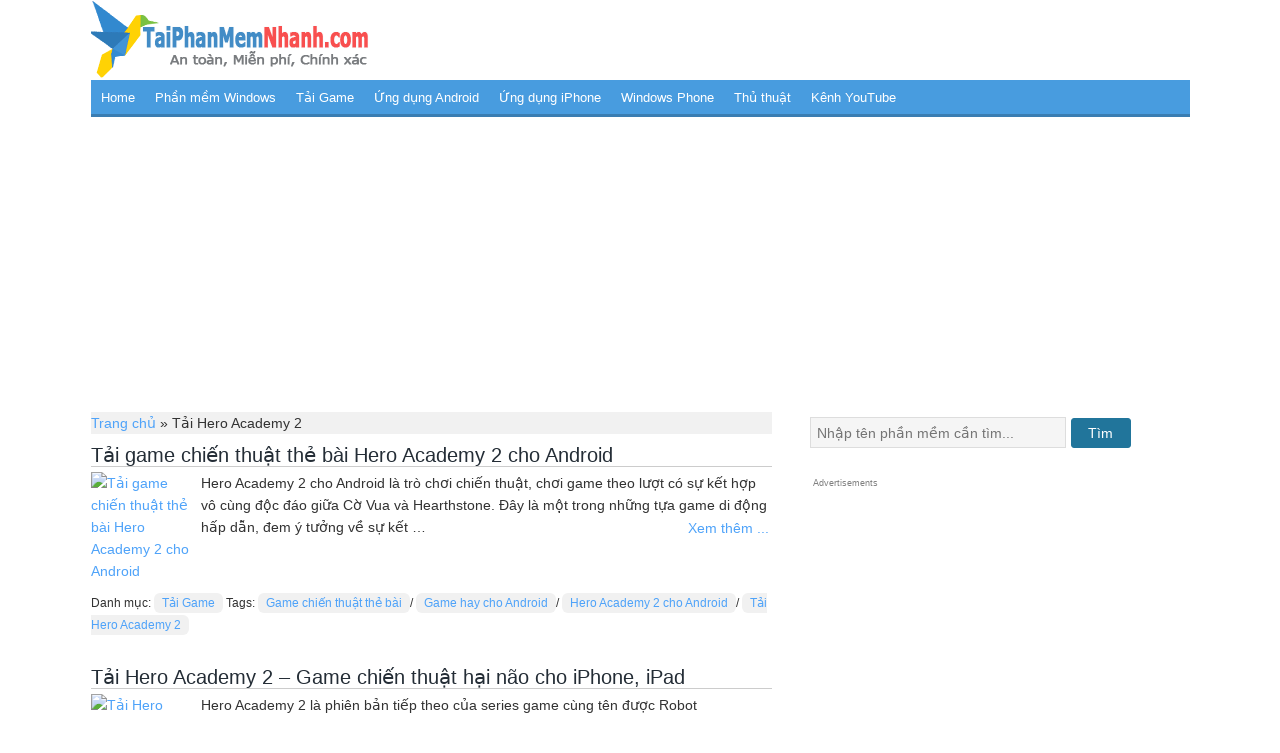

--- FILE ---
content_type: text/html; charset=UTF-8
request_url: https://taiphanmemnhanh.com/loai/tai-hero-academy-2
body_size: 12059
content:
<!DOCTYPE html PUBLIC "-//W3C//DTD XHTML 1.0 Transitional//EN" "http://www.w3.org/TR/xhtml1/DTD/xhtml1-transitional.dtd">
<html xmlns="http://www.w3.org/1999/xhtml" lang="en-US" xml:lang="en-US"
	prefix="og: https://ogp.me/ns#" >
<head profile="http://gmpg.org/xfn/11">
<meta http-equiv="Content-Type" content="text/html; charset=UTF-8" />
	<meta name="viewport" content="width=device-width, initial-scale=1.0"/><title>Tải Hero Academy 2 | Tải phần mềm cho máy tính Windows, Mac, Điện Thoại Andoid, iPhone</title>

		<!-- All in One SEO 4.1.2.3 -->
		<meta name="msvalidate.01" content="3828F2EC4BC6140FAAD8E772C5EAFD66" />
		<meta name="p:domain_verify" content="521df41ba8c402c0ada06e50fbc765e4" />
		<link rel="canonical" href="https://taiphanmemnhanh.com/loai/tai-hero-academy-2" />
		<meta name="google" content="nositelinkssearchbox" />
		<script type="application/ld+json" class="aioseo-schema">
			{"@context":"https:\/\/schema.org","@graph":[{"@type":"WebSite","@id":"https:\/\/taiphanmemnhanh.com\/#website","url":"https:\/\/taiphanmemnhanh.com\/","name":"T\u1ea3i ph\u1ea7n m\u1ec1m cho m\u00e1y t\u00ednh Windows, Mac, \u0110i\u1ec7n Tho\u1ea1i Andoid, iPhone","description":"Gi\u00fap b\u1ea1n t\u00ecm, kh\u00e1m ph\u00e1 v\u00e0 t\u1ea3i nh\u1eefng ph\u1ea7n m\u1ec1m m\u1edbi, h\u1ea5p d\u1eabn, ti\u1ec7n d\u1ee5ng, ph\u1ed5 bi\u1ebfn","publisher":{"@id":"https:\/\/taiphanmemnhanh.com\/#person"}},{"@type":"Person","@id":"https:\/\/taiphanmemnhanh.com\/#person"},{"@type":"BreadcrumbList","@id":"https:\/\/taiphanmemnhanh.com\/loai\/tai-hero-academy-2\/#breadcrumblist","itemListElement":[{"@type":"ListItem","@id":"https:\/\/taiphanmemnhanh.com\/#listItem","position":"1","item":{"@type":"WebPage","@id":"https:\/\/taiphanmemnhanh.com\/","name":"Home","description":"Chia s\u1ebb link t\u1ea3i ph\u1ea7n m\u1ec1m cho m\u00e1y t\u00ednh windows, \u0111i\u1ec7n tho\u1ea1i android, samsung, iphone, htc","url":"https:\/\/taiphanmemnhanh.com\/"},"nextItem":"https:\/\/taiphanmemnhanh.com\/loai\/tai-hero-academy-2#listItem"},{"@type":"ListItem","@id":"https:\/\/taiphanmemnhanh.com\/loai\/tai-hero-academy-2#listItem","position":"2","item":{"@type":"WebPage","@id":"https:\/\/taiphanmemnhanh.com\/loai\/tai-hero-academy-2","name":"T\u1ea3i Hero Academy 2","url":"https:\/\/taiphanmemnhanh.com\/loai\/tai-hero-academy-2"},"previousItem":"https:\/\/taiphanmemnhanh.com\/#listItem"}]},{"@type":"CollectionPage","@id":"https:\/\/taiphanmemnhanh.com\/loai\/tai-hero-academy-2\/#collectionpage","url":"https:\/\/taiphanmemnhanh.com\/loai\/tai-hero-academy-2\/","name":"T\u1ea3i Hero Academy 2 | T\u1ea3i ph\u1ea7n m\u1ec1m cho m\u00e1y t\u00ednh Windows, Mac, \u0110i\u1ec7n Tho\u1ea1i Andoid, iPhone","inLanguage":"en-US","isPartOf":{"@id":"https:\/\/taiphanmemnhanh.com\/#website"},"breadcrumb":{"@id":"https:\/\/taiphanmemnhanh.com\/loai\/tai-hero-academy-2\/#breadcrumblist"}}]}
		</script>
		<!-- All in One SEO -->

<link rel='dns-prefetch' href='//s.w.org' />
<link rel="alternate" type="application/rss+xml" title="Tải phần mềm cho máy tính Windows, Mac, Điện Thoại Andoid, iPhone &raquo; Feed" href="https://taiphanmemnhanh.com/feed" />
<link rel="alternate" type="application/rss+xml" title="Tải phần mềm cho máy tính Windows, Mac, Điện Thoại Andoid, iPhone &raquo; Comments Feed" href="https://taiphanmemnhanh.com/comments/feed" />
<link rel="alternate" type="application/rss+xml" title="Tải phần mềm cho máy tính Windows, Mac, Điện Thoại Andoid, iPhone &raquo; Tải Hero Academy 2 Tag Feed" href="https://taiphanmemnhanh.com/loai/tai-hero-academy-2/feed" />
		<script type="text/javascript">
			window._wpemojiSettings = {"baseUrl":"https:\/\/s.w.org\/images\/core\/emoji\/13.0.1\/72x72\/","ext":".png","svgUrl":"https:\/\/s.w.org\/images\/core\/emoji\/13.0.1\/svg\/","svgExt":".svg","source":{"concatemoji":"https:\/\/taiphanmemnhanh.com\/wp-includes\/js\/wp-emoji-release.min.js"}};
			!function(e,a,t){var n,r,o,i=a.createElement("canvas"),p=i.getContext&&i.getContext("2d");function s(e,t){var a=String.fromCharCode;p.clearRect(0,0,i.width,i.height),p.fillText(a.apply(this,e),0,0);e=i.toDataURL();return p.clearRect(0,0,i.width,i.height),p.fillText(a.apply(this,t),0,0),e===i.toDataURL()}function c(e){var t=a.createElement("script");t.src=e,t.defer=t.type="text/javascript",a.getElementsByTagName("head")[0].appendChild(t)}for(o=Array("flag","emoji"),t.supports={everything:!0,everythingExceptFlag:!0},r=0;r<o.length;r++)t.supports[o[r]]=function(e){if(!p||!p.fillText)return!1;switch(p.textBaseline="top",p.font="600 32px Arial",e){case"flag":return s([127987,65039,8205,9895,65039],[127987,65039,8203,9895,65039])?!1:!s([55356,56826,55356,56819],[55356,56826,8203,55356,56819])&&!s([55356,57332,56128,56423,56128,56418,56128,56421,56128,56430,56128,56423,56128,56447],[55356,57332,8203,56128,56423,8203,56128,56418,8203,56128,56421,8203,56128,56430,8203,56128,56423,8203,56128,56447]);case"emoji":return!s([55357,56424,8205,55356,57212],[55357,56424,8203,55356,57212])}return!1}(o[r]),t.supports.everything=t.supports.everything&&t.supports[o[r]],"flag"!==o[r]&&(t.supports.everythingExceptFlag=t.supports.everythingExceptFlag&&t.supports[o[r]]);t.supports.everythingExceptFlag=t.supports.everythingExceptFlag&&!t.supports.flag,t.DOMReady=!1,t.readyCallback=function(){t.DOMReady=!0},t.supports.everything||(n=function(){t.readyCallback()},a.addEventListener?(a.addEventListener("DOMContentLoaded",n,!1),e.addEventListener("load",n,!1)):(e.attachEvent("onload",n),a.attachEvent("onreadystatechange",function(){"complete"===a.readyState&&t.readyCallback()})),(n=t.source||{}).concatemoji?c(n.concatemoji):n.wpemoji&&n.twemoji&&(c(n.twemoji),c(n.wpemoji)))}(window,document,window._wpemojiSettings);
		</script>
		<style type="text/css">
img.wp-smiley,
img.emoji {
	display: inline !important;
	border: none !important;
	box-shadow: none !important;
	height: 1em !important;
	width: 1em !important;
	margin: 0 .07em !important;
	vertical-align: -0.1em !important;
	background: none !important;
	padding: 0 !important;
}
</style>
	<link rel='stylesheet' id='taiphanmemnhanh-css'  href='https://taiphanmemnhanh.com/wp-content/themes/taiphanmemnhanh/style.css?ver=1570777830' type='text/css' media='all' />
<link rel='stylesheet' id='wp-block-library-css'  href='https://taiphanmemnhanh.com/wp-includes/css/dist/block-library/style.min.css' type='text/css' media='all' />
<style id='rocket-lazyload-inline-css' type='text/css'>
.rll-youtube-player{position:relative;padding-bottom:56.23%;height:0;overflow:hidden;max-width:100%;}.rll-youtube-player iframe{position:absolute;top:0;left:0;width:100%;height:100%;z-index:100;background:0 0}.rll-youtube-player img{bottom:0;display:block;left:0;margin:auto;max-width:100%;width:100%;position:absolute;right:0;top:0;border:none;height:auto;cursor:pointer;-webkit-transition:.4s all;-moz-transition:.4s all;transition:.4s all}.rll-youtube-player img:hover{-webkit-filter:brightness(75%)}.rll-youtube-player .play{height:72px;width:72px;left:50%;top:50%;margin-left:-36px;margin-top:-36px;position:absolute;background:url(https://taiphanmemnhanh.com/wp-content/plugins/rocket-lazy-load/assets/img/youtube.png) no-repeat;cursor:pointer}
</style>
<!--[if lt IE 9]>
<script type='text/javascript' src='https://taiphanmemnhanh.com/wp-content/themes/genesis/lib/js/html5shiv.min.js?ver=3.7.3' id='html5shiv-js'></script>
<![endif]-->
<link rel="https://api.w.org/" href="https://taiphanmemnhanh.com/wp-json/" /><link rel="alternate" type="application/json" href="https://taiphanmemnhanh.com/wp-json/wp/v2/tags/867" />
<link rel="icon" href="https://taiphanmemnhanh.com/wp-content/themes/taiphanmemnhanh/images/favicon.ico" />
<meta name="theme-color" content="#2d7ab8">
<!-- Google tag (gtag.js) -->
<script async src="https://www.googletagmanager.com/gtag/js?id=G-152VC9CNGC"></script>
<script>
  window.dataLayer = window.dataLayer || [];
  function gtag(){dataLayer.push(arguments);}
  gtag('js', new Date());

  gtag('config', 'G-152VC9CNGC');
</script>      <meta name="onesignal" content="wordpress-plugin"/>
            <script>

      window.OneSignal = window.OneSignal || [];

      OneSignal.push( function() {
        OneSignal.SERVICE_WORKER_UPDATER_PATH = "OneSignalSDKUpdaterWorker.js.php";
                      OneSignal.SERVICE_WORKER_PATH = "OneSignalSDKWorker.js.php";
                      OneSignal.SERVICE_WORKER_PARAM = { scope: "/" };
        OneSignal.setDefaultNotificationUrl("https://taiphanmemnhanh.com");
        var oneSignal_options = {};
        window._oneSignalInitOptions = oneSignal_options;

        oneSignal_options['wordpress'] = true;
oneSignal_options['appId'] = 'a0f6a867-fe40-4833-9f3b-37f243ca37eb';
oneSignal_options['allowLocalhostAsSecureOrigin'] = true;
oneSignal_options['welcomeNotification'] = { };
oneSignal_options['welcomeNotification']['title'] = "Tải Phần Mềm Nhanh";
oneSignal_options['welcomeNotification']['message'] = "Hey Yoooo! Chào mừng bạn đã về với đội của chúng tớ!";
oneSignal_options['welcomeNotification']['url'] = "https://taiphanmemnhanh.com";
oneSignal_options['path'] = "https://taiphanmemnhanh.com/wp-content/plugins/onesignal-free-web-push-notifications/sdk_files/";
oneSignal_options['promptOptions'] = { };
oneSignal_options['promptOptions']['actionMessage'] = "Bạn muốn nhận thông báo mới:";
oneSignal_options['promptOptions']['exampleNotificationTitleDesktop'] = "Đây là tiêu đề thông báo mẫu";
oneSignal_options['promptOptions']['exampleNotificationMessageDesktop'] = "Đây là nội dung thông báo mẫu";
oneSignal_options['promptOptions']['exampleNotificationTitleMobile'] = "Thông báo trên di động";
oneSignal_options['promptOptions']['exampleNotificationMessageMobile'] = "Nội dung sẽ hiển thị khi thông báo trên di động";
oneSignal_options['promptOptions']['acceptButtonText'] = "Tiếp Tục";
oneSignal_options['promptOptions']['cancelButtonText'] = "Cảm ơn";
oneSignal_options['promptOptions']['siteName'] = "https://taiphanmemnhanh.com";
oneSignal_options['promptOptions']['autoAcceptTitle'] = "Nhấn Allow";
oneSignal_options['notifyButton'] = { };
oneSignal_options['notifyButton']['enable'] = true;
oneSignal_options['notifyButton']['position'] = 'bottom-right';
oneSignal_options['notifyButton']['theme'] = 'inverse';
oneSignal_options['notifyButton']['size'] = 'small';
oneSignal_options['notifyButton']['showCredit'] = true;
oneSignal_options['notifyButton']['text'] = {};
oneSignal_options['notifyButton']['text']['tip.state.unsubscribed'] = 'Hãy đăng ký để nhận thông báo mới';
oneSignal_options['notifyButton']['text']['tip.state.subscribed'] = 'Bạn đã đăng ký bản tin mới';
oneSignal_options['notifyButton']['text']['message.action.subscribed'] = 'Chúc mừng bạn đã đăng ký nhận bản tin';
oneSignal_options['notifyButton']['text']['message.action.resubscribed'] = 'Chúc mừng bạn đã đăng ký nhận bản tin';
oneSignal_options['notifyButton']['text']['message.action.unsubscribed'] = 'Bạn sẽ không nhận được tin mới từ TaiPhanMemNhanh.com';
oneSignal_options['notifyButton']['text']['dialog.main.title'] = 'Tải Phần Mềm Nhanh';
oneSignal_options['notifyButton']['text']['dialog.main.button.subscribe'] = 'Đăng ký';
oneSignal_options['notifyButton']['text']['dialog.main.button.unsubscribe'] = 'Hủy Đăng Ký';
                OneSignal.init(window._oneSignalInitOptions);
                OneSignal.showSlidedownPrompt();      });

      function documentInitOneSignal() {
        var oneSignal_elements = document.getElementsByClassName("OneSignal-prompt");

        var oneSignalLinkClickHandler = function(event) { OneSignal.push(['registerForPushNotifications']); event.preventDefault(); };        for(var i = 0; i < oneSignal_elements.length; i++)
          oneSignal_elements[i].addEventListener('click', oneSignalLinkClickHandler, false);
      }

      if (document.readyState === 'complete') {
           documentInitOneSignal();
      }
      else {
           window.addEventListener("load", function(event){
               documentInitOneSignal();
          });
      }
    </script>
<noscript><style id="rocket-lazyload-nojs-css">.rll-youtube-player, [data-lazy-src]{display:none !important;}</style></noscript></head>
<body data-rsssl=1 class="archive tag tag-tai-hero-academy-2 tag-867 header-image header-full-width content-sidebar"><div id="wrap"><div id="header"><div class="wrap"><div id="title-area"><p id="title"><a href="https://taiphanmemnhanh.com/">Tải phần mềm cho máy tính Windows, Mac, Điện Thoại Andoid, iPhone</a></p><p id="description">Giúp bạn tìm, khám phá và tải những phần mềm mới, hấp dẫn, tiện dụng, phổ biến</p></div></div></div><div id="nav"><div class="wrap"><ul id="menu-main-menu" class="menu genesis-nav-menu menu-primary"><li id="menu-item-4" class="menu-item menu-item-type-custom menu-item-object-custom menu-item-home menu-item-4"><a href="https://taiphanmemnhanh.com/">Home</a></li>
<li id="menu-item-14" class="menu-item menu-item-type-taxonomy menu-item-object-category menu-item-14"><a href="https://taiphanmemnhanh.com/muc/windows">Phần mềm Windows</a></li>
<li id="menu-item-580" class="menu-item menu-item-type-taxonomy menu-item-object-category menu-item-580"><a href="https://taiphanmemnhanh.com/muc/tai-game">Tải Game</a></li>
<li id="menu-item-15" class="menu-item menu-item-type-taxonomy menu-item-object-category menu-item-15"><a href="https://taiphanmemnhanh.com/muc/android">Ứng dụng Android</a></li>
<li id="menu-item-16" class="menu-item menu-item-type-taxonomy menu-item-object-category menu-item-16"><a href="https://taiphanmemnhanh.com/muc/iphone">Ứng dụng iPhone</a></li>
<li id="menu-item-17" class="menu-item menu-item-type-taxonomy menu-item-object-category menu-item-17"><a href="https://taiphanmemnhanh.com/muc/windows-phone">Windows Phone</a></li>
<li id="menu-item-18" class="menu-item menu-item-type-taxonomy menu-item-object-category menu-item-18"><a href="https://taiphanmemnhanh.com/muc/thu-thuat">Thủ thuật</a></li>
<li id="menu-item-2426" class="menu-item menu-item-type-custom menu-item-object-custom menu-item-2426"><a href="https://www.youtube.com/quayit">Kênh YouTube</a></li>
</ul></div></div><div id="inner"><div class="wrap"><div id="content-sidebar-wrap"><div id="bellow-nav"><div id="ads-bellow-nav" class="wrap"><div id="text-6" class="widget widget_text"><div class="widget-wrap">			<div class="textwidget"><script async src="//pagead2.googlesyndication.com/pagead/js/adsbygoogle.js"></script>
<!-- Taiphanmemnhanh_responsive_ads1 -->
<ins class="adsbygoogle"
     style="display:block"
     data-ad-client="ca-pub-3609539686922387"
     data-ad-slot="3720840754"
     data-ad-format="auto"></ins>
<script>
(adsbygoogle = window.adsbygoogle || []).push({});
</script></div>
		</div></div></div></div><div id="content" class="hfeed"><!-- RDFa Breadcrumbs Plugin by Nitin Yawalkar --><div class="breadcrumb breadcrumbs"><div class="rdfa-breadcrumb"><div xmlns:v="http://rdf.data-vocabulary.org/#"><p><span class="breadcrumbs-title"> </span><span typeof="v:Breadcrumb"><a rel="v:url" property="v:title" href="https://taiphanmemnhanh.com/" class="home">Trang chủ</a></span> <span class='separator'>»</span> Tải Hero Academy 2</p></div></div></div><!-- RDFa Breadcrumbs Plugin by Nitin Yawalkar --><div class="post-1955 post type-post status-publish format-standard hentry category-tai-game tag-game-chien-thuat-the-bai tag-game-hay-cho-android tag-hero-academy-2-cho-android tag-tai-hero-academy-2 entry"><h2 class="entry-title"><a class="entry-title-link" rel="bookmark" href="https://taiphanmemnhanh.com/tai-game-chien-thuat-the-bai-hero-academy-2-cho-android.html">Tải game chiến thuật thẻ bài Hero Academy 2 cho Android</a></h2>
<div class="post-info"><span class="date published time" title="2019-05-11T01:28:03+00:00">May 11, 2019</span>  by <span class="author vcard"><span class="fn"><a href="https://taiphanmemnhanh.com/author/xuan-min" rel="author">Xuân Min</a></span></span>  </div><div class="entry-content"><a href="https://taiphanmemnhanh.com/tai-game-chien-thuat-the-bai-hero-academy-2-cho-android.html" class="entry-image-link" aria-hidden="true" tabindex="-1"><img class="blogalign post-image" src="data:image/svg+xml,%3Csvg%20xmlns='http://www.w3.org/2000/svg'%20viewBox='0%200%20100%200'%3E%3C/svg%3E" alt="Tải game chiến thuật thẻ bài Hero Academy 2 cho Android" align="left"  width="100" data-lazy-src="https://static.taiphanmemnhanh.com/uploads/taiphanmemnhanh.com/taiphanmemnhanh.com_5c0916bbba19e.jpg"/><noscript><img class="blogalign post-image" src="https://static.taiphanmemnhanh.com/uploads/taiphanmemnhanh.com/taiphanmemnhanh.com_5c0916bbba19e.jpg" alt="Tải game chiến thuật thẻ bài Hero Academy 2 cho Android" align="left"  width="100"/></noscript></a><p>Hero Academy 2 cho Android là trò chơi chiến thuật, chơi game theo lượt có sự kết hợp vô cùng độc đáo giữa Cờ Vua và Hearthstone. Đây là một trong những tựa game di động hấp dẫn, đem ý tưởng về sự kết … <a class="more-link" href="https://taiphanmemnhanh.com/tai-game-chien-thuat-the-bai-hero-academy-2-cho-android.html">Xem thêm ...</a></p></div><div class="post-meta"><span class="categories">Danh mục: <a href="https://taiphanmemnhanh.com/muc/tai-game" rel="category tag">Tải Game</a></span> <span class="tags">Tags: <a href="https://taiphanmemnhanh.com/loai/game-chien-thuat-the-bai" rel="tag">Game chiến thuật thẻ bài</a>/ <a href="https://taiphanmemnhanh.com/loai/game-hay-cho-android" rel="tag">Game hay cho Android</a>/ <a href="https://taiphanmemnhanh.com/loai/hero-academy-2-cho-android" rel="tag">Hero Academy 2 cho Android</a>/ <a href="https://taiphanmemnhanh.com/loai/tai-hero-academy-2" rel="tag">Tải Hero Academy 2</a></span></div></div><div class="post-1953 post type-post status-publish format-standard hentry category-tai-game tag-game-chien-thuat-hai-nao tag-game-cho-iphone tag-game-hay-cho-iphone tag-game-the-bai tag-hero-academy-2-cho-ios tag-hero-academy-2-cho-iphone tag-tai-hero-academy-2 entry"><h2 class="entry-title"><a class="entry-title-link" rel="bookmark" href="https://taiphanmemnhanh.com/tai-hero-academy-2-game-chien-thuat-hai-nao-cho-iphone-ipad.html">Tải Hero Academy 2 &#8211; Game chiến thuật hại não cho iPhone, iPad</a></h2>
<div class="post-info"><span class="date published time" title="2019-05-10T12:21:42+00:00">May 10, 2019</span>  by <span class="author vcard"><span class="fn"><a href="https://taiphanmemnhanh.com/author/xuan-min" rel="author">Xuân Min</a></span></span>  </div><div class="entry-content"><a href="https://taiphanmemnhanh.com/tai-hero-academy-2-game-chien-thuat-hai-nao-cho-iphone-ipad.html" class="entry-image-link" aria-hidden="true" tabindex="-1"><img class="blogalign post-image" src="data:image/svg+xml,%3Csvg%20xmlns='http://www.w3.org/2000/svg'%20viewBox='0%200%20100%200'%3E%3C/svg%3E" alt="Tải Hero Academy 2 &#8211; Game chiến thuật hại não cho iPhone, iPad" align="left"  width="100" data-lazy-src="https://static.taiphanmemnhanh.com/uploads/taiphanmemnhanh.com/taiphanmemnhanh.com_5c09144e6a789.jpg"/><noscript><img class="blogalign post-image" src="https://static.taiphanmemnhanh.com/uploads/taiphanmemnhanh.com/taiphanmemnhanh.com_5c09144e6a789.jpg" alt="Tải Hero Academy 2 &#8211; Game chiến thuật hại não cho iPhone, iPad" align="left"  width="100"/></noscript></a><p>Hero Academy 2 là phiên bản tiếp theo của series game cùng tên được Robot Entertaiment phát hành trên thị trường game mobile. Hero Academy 2 cho iOS thuộc thể loại game chiến thuật chơi theo lượt cùng … <a class="more-link" href="https://taiphanmemnhanh.com/tai-hero-academy-2-game-chien-thuat-hai-nao-cho-iphone-ipad.html">Xem thêm ...</a></p></div><div class="post-meta"><span class="categories">Danh mục: <a href="https://taiphanmemnhanh.com/muc/tai-game" rel="category tag">Tải Game</a></span> <span class="tags">Tags: <a href="https://taiphanmemnhanh.com/loai/game-chien-thuat-hai-nao" rel="tag">Game chiến thuật hại não</a>/ <a href="https://taiphanmemnhanh.com/loai/game-cho-iphone" rel="tag">Game cho iPhone</a>/ <a href="https://taiphanmemnhanh.com/loai/game-hay-cho-iphone" rel="tag">Game hay cho iPhone</a>/ <a href="https://taiphanmemnhanh.com/loai/game-the-bai" rel="tag">Game thẻ bài</a>/ <a href="https://taiphanmemnhanh.com/loai/hero-academy-2-cho-ios" rel="tag">Hero Academy 2 cho iOS</a>/ <a href="https://taiphanmemnhanh.com/loai/hero-academy-2-cho-iphone" rel="tag">Hero Academy 2 cho ịPhone</a>/ <a href="https://taiphanmemnhanh.com/loai/tai-hero-academy-2" rel="tag">Tải Hero Academy 2</a></span></div></div></div><div id="sidebar" class="sidebar widget-area"><div id="text-9" class="widget widget_text"><div class="widget-wrap">			<div class="textwidget"><style type="text/css">
form.googlesearch input.input {width:250px; height: 27px;	margin-right:5px}
form.googlesearch input.submit {width:60px;	height: 30px;	line-height:20px;background: #21759b;color: white;padding: 2px 5px;	border: 1px solid #21759b;border-radius: 3px;
}
</style>
<form class="googlesearch" action="https://taiphanmemnhanh.com/">
<input class="input" name="s" type="text" placeholder=" Nhập tên phần mềm cần tìm..." /><input class="submit" type="submit" value="Tìm">
</form></div>
		</div></div>
<div id="text-8" class="widget widget_text"><div class="widget-wrap">			<div class="textwidget"><span class="advertisement">Advertisements</span>
<script async src="//pagead2.googlesyndication.com/pagead/js/adsbygoogle.js"></script>
<!-- taiphanmemnhanh_336x280 -->
<ins class="adsbygoogle"
     style="display:inline-block;width:336px;height:280px"
     data-ad-client="ca-pub-3609539686922387"
     data-ad-slot="7732237955"></ins>
<script>
(adsbygoogle = window.adsbygoogle || []).push({});
</script></div>
		</div></div>
<div id="text-5" class="widget widget_text"><div class="widget-wrap">			<div class="textwidget"><p align="center">
<a class="getlink" href="https://taiphanmemnhanh.com/tong-hop-cac-phan-mem-pho-bien-tai-ve-nhanh.html">PHẦN MỀM PHỔ BIẾN</a></p></div>
		</div></div>
<div id="custom_html-2" class="widget_text widget widget_custom_html"><div class="widget_text widget-wrap"><h4 class="widget-title widgettitle">Kênh YouTube CỰC CHẤT</h4>
<div class="textwidget custom-html-widget"><script src="https://apis.google.com/js/platform.js"></script>
<p>
	Kênh Ẩm Thực View Đẹp, Vui Nhộn
<div class="g-ytsubscribe" data-channelid="UCrqFkAf0c3JpghVq2IOE3iA" data-layout="full" data-count="default"></div>
</p>
<p>
	Kênh Thủ Thuật, Đầu Tư YouTube
<div class="g-ytsubscribe" data-channelid="UCHz6nPWO2TqUcf_eJVE8a4w" data-layout="full" data-count="default"></div>	
</p>
</div></div></div>

		<div id="recent-posts-2" class="widget widget_recent_entries"><div class="widget-wrap">
		<h4 class="widget-title widgettitle">Phần Mềm Mới</h4>

		<ul>
											<li>
					<a href="https://taiphanmemnhanh.com/top-13-phan-mem-nen-cai-sau-khi-mua-may-tinh-moi.html">Top 13 phần mềm nên cài sau khi mua máy tính mới</a>
									</li>
											<li>
					<a href="https://taiphanmemnhanh.com/phan-biet-update-va-upgrade-chinh-xac-de-hieu-nhat.html">Phân biệt Update và Upgrade chính xác dễ hiểu nhất</a>
									</li>
											<li>
					<a href="https://taiphanmemnhanh.com/tang-toc-wifi-gap-3-lan.html">Cách để tăng gấp 3 lần tốc độ mạng Wifi nhà bạn 100%</a>
									</li>
											<li>
					<a href="https://taiphanmemnhanh.com/sua-loi-ban-cap-nhat-windows-10-gay-loi-tut-fps-va-man-hinh-xanh.html">Sửa lỗi bản cập nhật Windows 10 gây lỗi tụt FPS và màn hình xanh</a>
									</li>
											<li>
					<a href="https://taiphanmemnhanh.com/tong-hop-top-10-mau-chuot-gaming-gia-duoi-1-trieu-dong.html">Tổng hợp TOP 10 mẫu chuột Gaming giá dưới 1 triệu đồng</a>
									</li>
											<li>
					<a href="https://taiphanmemnhanh.com/tong-hop-top-6-mau-laptop-gaming-hot-nhat-nua-dau-nam-2021.html">Tổng hợp TOP 6 mẫu laptop Gaming hot nhất nửa đầu năm 2021</a>
									</li>
											<li>
					<a href="https://taiphanmemnhanh.com/top-10-the-loai-game-co-cai-ket-khien-game-thu-soc.html">TOP 10 Thể loại game có cái kết khiến game thủ sốc!</a>
									</li>
											<li>
					<a href="https://taiphanmemnhanh.com/khac-phuc-loi-phuong-thuc-thanh-toan-bi-tu-choi-tren-app-store.html">Khắc phục lỗi phương thức thanh toán bị từ chối trên App Store</a>
									</li>
					</ul>

		</div></div>
<div id="text-3" class="widget widget_text"><div class="widget-wrap">			<div class="textwidget"><p align="center"><a href="#tainhanh"><img src="data:image/svg+xml,%3Csvg%20xmlns='http://www.w3.org/2000/svg'%20viewBox='0%200%200%200'%3E%3C/svg%3E" alt="tải phần mềm" data-lazy-src="https://taiphanmemnhanh.com/wp-content/uploads/2016/03/taiphanmemnhanh.gif"><noscript><img src="https://taiphanmemnhanh.com/wp-content/uploads/2016/03/taiphanmemnhanh.gif" alt="tải phần mềm"></noscript></a></p></div>
		</div></div>
<div id="text-10" class="widget widget_text"><div class="widget-wrap"><h4 class="widget-title widgettitle">Epson Resetter</h4>
			<div class="textwidget"><p align="center"><a href="https://resetkey.net/download" target="_blank" rel="noopener"><img src="data:image/svg+xml,%3Csvg%20xmlns='http://www.w3.org/2000/svg'%20viewBox='0%200%200%200'%3E%3C/svg%3E" alt="download wic reset" data-lazy-src="https://static.taiphanmemnhanh.com/uploads/phan_mem_reset_may_in_Epson.jpg"/><noscript><img src="https://static.taiphanmemnhanh.com/uploads/phan_mem_reset_may_in_Epson.jpg" alt="download wic reset"/></noscript></a></p></div>
		</div></div>
<div id="categories-2" class="widget widget_categories"><div class="widget-wrap"><h4 class="widget-title widgettitle">Danh Mục Phần Mềm</h4>

			<ul>
					<li class="cat-item cat-item-295"><a href="https://taiphanmemnhanh.com/muc/phan-mem-mac-os">Phần mềm Mac OS</a>
</li>
	<li class="cat-item cat-item-3"><a href="https://taiphanmemnhanh.com/muc/windows" title="Tải phần mềm cho hệ điều hành Windows, các phần mềm phổ biến, phần mềm đặc dụng, có phí và miễn phí">Phần mềm Windows</a>
</li>
	<li class="cat-item cat-item-17"><a href="https://taiphanmemnhanh.com/muc/tai-game">Tải Game</a>
</li>
	<li class="cat-item cat-item-7"><a href="https://taiphanmemnhanh.com/muc/thu-thuat" title="Những thủ thuật, hướng dẫn sử dụng máy tính, ứng dụng văn phòng, thủ thuật sử dụng điện thoại, sửa lỗi điện thoại v.v.">Thủ thuật</a>
</li>
	<li class="cat-item cat-item-349"><a href="https://taiphanmemnhanh.com/muc/tien-ich-trinh-duyet" title="Tổng hợp tiện ích, phần mở rộng, extension hay cho trình duyệt Chrome, Cốc Cốc, Firefox, Opera và trình duyệt EDGE. Tiện ích mở rộng cho trình duyệt giúp cho trình duyệt của bạn có nhiều tính năng thú vị hơn.">Tiện ích trình duyệt</a>
</li>
	<li class="cat-item cat-item-1"><a href="https://taiphanmemnhanh.com/muc/uncategorized">Uncategorized</a>
</li>
	<li class="cat-item cat-item-4"><a href="https://taiphanmemnhanh.com/muc/android" title="Tải ứng dụng cho điện thoại android, samsung, ứng dụng cho htc, ứng dụng cho zenfone 4,5,6 v.v.">Ứng dụng Android</a>
</li>
	<li class="cat-item cat-item-5"><a href="https://taiphanmemnhanh.com/muc/iphone" title="Tải ứng dụng cho điện thoại iPhone, ipad, tải game iphone các loại, ứng dụng học tập cho iPhone">Ứng dụng iPhone</a>
</li>
	<li class="cat-item cat-item-6"><a href="https://taiphanmemnhanh.com/muc/windows-phone" title="Tải ứng dụng, game, trò chơi, ứng dụng văn phòng cho Windows Phone">Windows Phone</a>
</li>
			</ul>

			</div></div>
<div id="text-11" class="widget widget_text"><div class="widget-wrap">			<div class="textwidget"><span class="advertisement">Advertisements</span>
<script async src="//pagead2.googlesyndication.com/pagead/js/adsbygoogle.js"></script>
<!-- taiphanmemnhanh_336x280 -->
<ins class="adsbygoogle"
     style="display:inline-block;width:336px;height:280px"
     data-ad-client="ca-pub-3609539686922387"
     data-ad-slot="7732237955"></ins>
<script>
(adsbygoogle = window.adsbygoogle || []).push({});
</script></div>
		</div></div>
<div id="featured-post-2" class="widget featured-content featuredpost"><div class="widget-wrap"><h4 class="widget-title widgettitle">Tải Game Mới Nhất</h4>
<div class="post-2678 post type-post status-publish format-standard hentry category-tai-game tag-bioshock-infinite tag-braid tag-danganronpa-v3 tag-inside tag-nier-automata tag-shadow-of-the-colossus tag-silent-hill-2 tag-the-legend-of-zelda-majoras-mask tag-the-walking-dead-season-1 tag-zero-time-dilemma entry"><a href="https://taiphanmemnhanh.com/top-10-the-loai-game-co-cai-ket-khien-game-thu-soc.html" class="alignleft" aria-hidden="true" tabindex="-1"><img class="blogalign post-image" src="data:image/svg+xml,%3Csvg%20xmlns='http://www.w3.org/2000/svg'%20viewBox='0%200%20100%200'%3E%3C/svg%3E" alt="TOP 10 Thể loại game có cái kết khiến game thủ sốc!" align="left"  width="100" data-lazy-src="https://static.taiphanmemnhanh.com/uploads/taiphanmemnhanh.com/taiphanmemnhanh.com_609f410643eb7.png"/><noscript><img class="blogalign post-image" src="https://static.taiphanmemnhanh.com/uploads/taiphanmemnhanh.com/taiphanmemnhanh.com_609f410643eb7.png" alt="TOP 10 Thể loại game có cái kết khiến game thủ sốc!" align="left"  width="100"/></noscript></a><h2 class="entry-title"><a href="https://taiphanmemnhanh.com/top-10-the-loai-game-co-cai-ket-khien-game-thu-soc.html">TOP 10 Thể loại game có cái kết khiến game thủ sốc!</a></h2><p>Chơi game, đặc biệt là khi phá đảo game, thông … <a class="more-link" href="https://taiphanmemnhanh.com/top-10-the-loai-game-co-cai-ket-khien-game-thu-soc.html">Xem thêm ...</a></p></div><div class="post-2602 post type-post status-publish format-standard hentry category-tai-game category-thu-thuat tag-amumu tag-evelynn tag-game-chien-thuat tag-gragas tag-graves tag-jarvan-iv tag-jungle tag-league-of-legends-wild-rift tag-lee-sin tag-lien-minh-huyen-thoai-toc-chien tag-lien-minh-mobile tag-lien-minh-toc-chien tag-lmht-tc tag-lmht-toc-chien tag-master-yi tag-moba tag-nguoi-di-rung tag-olaf tag-shyvana tag-toc-chien-mobile tag-tuong tag-tuong-di-rung tag-vi-tri-di-rung tag-xin-zhao entry"><a href="https://taiphanmemnhanh.com/toc-chien-mobile-top-10-tuong-di-rung-manh-nhat-game.html" class="alignleft" aria-hidden="true" tabindex="-1"><img class="blogalign post-image" src="data:image/svg+xml,%3Csvg%20xmlns='http://www.w3.org/2000/svg'%20viewBox='0%200%20100%200'%3E%3C/svg%3E" alt="Tốc Chiến Mobile: TOP 10 tướng đi Rừng mạnh nhất game" align="left"  width="100" data-lazy-src="https://static.taiphanmemnhanh.com/uploads/taiphanmemnhanh.com/taiphanmemnhanh.com_5fdb2b096cf73.png"/><noscript><img class="blogalign post-image" src="https://static.taiphanmemnhanh.com/uploads/taiphanmemnhanh.com/taiphanmemnhanh.com_5fdb2b096cf73.png" alt="Tốc Chiến Mobile: TOP 10 tướng đi Rừng mạnh nhất game" align="left"  width="100"/></noscript></a><h2 class="entry-title"><a href="https://taiphanmemnhanh.com/toc-chien-mobile-top-10-tuong-di-rung-manh-nhat-game.html">Tốc Chiến Mobile: TOP 10 tướng đi Rừng mạnh nhất game</a></h2><p>Sau thời gian dài chờ đợi, một trong những game … <a class="more-link" href="https://taiphanmemnhanh.com/toc-chien-mobile-top-10-tuong-di-rung-manh-nhat-game.html">Xem thêm ...</a></p></div><div class="post-2600 post type-post status-publish format-standard hentry category-tai-game category-thu-thuat tag-alistar tag-ashe tag-bot-lane tag-draven tag-duong-duoi tag-duong-rong tag-ezreal tag-game-chien-thuat tag-jhin tag-jinx tag-kaisa tag-league-of-legends-wild-rift tag-lien-minh-huyen-thoai-toc-chien tag-lien-minh-mobile tag-lien-minh-toc-chien tag-lmht-tc tag-lmht-toc-chien-mobile tag-lol-mobile tag-miss-fortune tag-moba tag-riot-games tag-toc-chien-mobile tag-tuong tag-tuong-xa-thu tag-varus tag-vayne tag-xa-thu entry"><a href="https://taiphanmemnhanh.com/toc-chien-mobile-top-10-tuong-xa-thu-duong-rong-manh-nhat.html" class="alignleft" aria-hidden="true" tabindex="-1"><img class="blogalign post-image" src="data:image/svg+xml,%3Csvg%20xmlns='http://www.w3.org/2000/svg'%20viewBox='0%200%20100%200'%3E%3C/svg%3E" alt="Tốc Chiến Mobile: TOP 10 Tướng Xạ Thủ Đường Rồng Mạnh Nhất" align="left"  width="100" data-lazy-src="https://static.taiphanmemnhanh.com/uploads/taiphanmemnhanh.com/taiphanmemnhanh.com_5fdb271fb0d80.png"/><noscript><img class="blogalign post-image" src="https://static.taiphanmemnhanh.com/uploads/taiphanmemnhanh.com/taiphanmemnhanh.com_5fdb271fb0d80.png" alt="Tốc Chiến Mobile: TOP 10 Tướng Xạ Thủ Đường Rồng Mạnh Nhất" align="left"  width="100"/></noscript></a><h2 class="entry-title"><a href="https://taiphanmemnhanh.com/toc-chien-mobile-top-10-tuong-xa-thu-duong-rong-manh-nhat.html">Tốc Chiến Mobile: TOP 10 Tướng Xạ Thủ Đường Rồng Mạnh Nhất</a></h2><p>Chào các anh em game thủ cộng đồng game Liên Minh … <a class="more-link" href="https://taiphanmemnhanh.com/toc-chien-mobile-top-10-tuong-xa-thu-duong-rong-manh-nhat.html">Xem thêm ...</a></p></div><div class="post-2598 post type-post status-publish format-standard hentry category-tai-game category-thu-thuat tag-ahri tag-akali tag-annie tag-duong-giua tag-fizz tag-game-chien-thuat tag-league-of-legends-wild-rift-lmht-toc-chien-mobile tag-lien-minh-huyen-thoai-toc-chien tag-lien-minh-mobile tag-lien-minh-toc-chien tag-lmht-tc tag-lol-mobile tag-lux tag-mid-lane tag-moba tag-orianna tag-riot-games tag-toc-chien-mobile tag-tuong tag-tuong-duong-giua tag-twisted-fate tag-yasuo tag-zed tag-ziggs entry"><a href="https://taiphanmemnhanh.com/toc-chien-mobile-top-10-tuong-di-duong-giua-manh-nhat-game.html" class="alignleft" aria-hidden="true" tabindex="-1"><img class="blogalign post-image" src="data:image/svg+xml,%3Csvg%20xmlns='http://www.w3.org/2000/svg'%20viewBox='0%200%20100%200'%3E%3C/svg%3E" alt="Tốc Chiến Mobile: TOP 10 Tướng Đi Đường Giữa Mạnh Nhất Game" align="left"  width="100" data-lazy-src="https://static.taiphanmemnhanh.com/uploads/taiphanmemnhanh.com/taiphanmemnhanh.com_5fdb238e6faf4.png"/><noscript><img class="blogalign post-image" src="https://static.taiphanmemnhanh.com/uploads/taiphanmemnhanh.com/taiphanmemnhanh.com_5fdb238e6faf4.png" alt="Tốc Chiến Mobile: TOP 10 Tướng Đi Đường Giữa Mạnh Nhất Game" align="left"  width="100"/></noscript></a><h2 class="entry-title"><a href="https://taiphanmemnhanh.com/toc-chien-mobile-top-10-tuong-di-duong-giua-manh-nhat-game.html">Tốc Chiến Mobile: TOP 10 Tướng Đi Đường Giữa Mạnh Nhất Game</a></h2><p>Mid Lane (Đường Giữa) trong game League of … <a class="more-link" href="https://taiphanmemnhanh.com/toc-chien-mobile-top-10-tuong-di-duong-giua-manh-nhat-game.html">Xem thêm ...</a></p></div></div></div>
<div id="text-13" class="widget widget_text"><div class="widget-wrap"><h4 class="widget-title widgettitle">Game và ứng dụng HOT</h4>
			<div class="textwidget"><p><a title="game truy kich" href="https://taiphanmemnhanh.com/tai-game-truy-kich-huong-dan-cai-va-choi-game.html">Game Truy Kích</a></p>
<p><a title="" href="https://taiphanmemnhanh.com/tai-game-dot-kich-tai-cf-vtc.html">Tải Đột Kích</a></p>
<p><a title="tải lol" href="https://taiphanmemnhanh.com/tai-game-lien-minh-huyen-thoai-ban-client-moi-2017.html">Tải Lol</a></p>
<p><a title="tải liên minh huyền thoại" href="https://taiphanmemnhanh.com/tai-game-lol-lien-minh-huyen-thoai-ban-giai-nen.html">Liên Minh Huyền Thoại</a></p>
<p><a title="tải gas garena" href="https://taiphanmemnhanh.com/tai-gas-garena-mobile-gas-vong-quay-may-man.html">Tải Gas</a> &#8211; Gas Garena</p>
<p><a title="tai facebook" href="https://taiphanmemnhanh.com/tai-facebook-va-cai-dat-facebook-tren-dien-thoai-android.html">Tải Facebook</a></p>
<p><a title="tai zalo app" href="https://taiphanmemnhanh.com/tai-zalo-chat-cho-android.html">Tải Zalo</a></p>
<p><a href="https://taiphanmemnhanh.com/tai-game-lien-quan-mobile-cho-android.html">Liên Quân Mobile</a></p>
<p><a title="tai garena" href="https://taiphanmemnhanh.com/tai-nhanh-garena-plus-messenger-ve-may.html">Tải Garena</a></p>
<p><a title="tai b612" href="https://taiphanmemnhanh.com/tai-camera-b612-ung-dung-chup-anh-selfie-cho-android.html">Tải B612</a></p>
<p><a title="tai teamviewer 12" href="https://taiphanmemnhanh.com/tai-teamviewer-12-cho-windows-mac-android-va-iphone.html">Teamviewer 12</a></p>
</div>
		</div></div>
<div id="featured-post-3" class="widget featured-content featuredpost"><div class="widget-wrap"><h4 class="widget-title widgettitle">Thủ thuật Game &#8211; Máy tính</h4>
<div class="post-2699 post type-post status-publish format-standard hentry category-thu-thuat tag-update-va-upgrade entry"><h2 class="entry-title"><a href="https://taiphanmemnhanh.com/phan-biet-update-va-upgrade-chinh-xac-de-hieu-nhat.html">Phân biệt Update và Upgrade chính xác dễ hiểu nhất</a></h2><p>Update và upgrade là hai khái niệm liên quan đến việc cập nhật phần mềm hoặc hệ điều hành.
Tuy … <a class="more-link" href="https://taiphanmemnhanh.com/phan-biet-update-va-upgrade-chinh-xac-de-hieu-nhat.html">Xem thêm ...</a></p></div><div class="post-2690 post type-post status-publish format-standard hentry category-thu-thuat tag-tang-toc-do-tai tag-tang-toc-wifi entry"><h2 class="entry-title"><a href="https://taiphanmemnhanh.com/tang-toc-wifi-gap-3-lan.html">Cách để tăng gấp 3 lần tốc độ mạng Wifi nhà bạn 100%</a></h2><p>Tôi đã tăng tốc độ mạng Wifi nhà tôi lên gấp 3 lần chỉ bằng cách thay đổi sang sử dụng Wifi băng tần … <a class="more-link" href="https://taiphanmemnhanh.com/tang-toc-wifi-gap-3-lan.html">Xem thêm ...</a></p></div><div class="post-2686 post type-post status-publish format-standard hentry category-thu-thuat tag-cap-nhat-windows-10 tag-cap-nhat-windows-10-loi tag-man-hinh-xanh tag-microsoft tag-tut-fps tag-win-10 tag-windows-10 tag-windows-10-bi-loi tag-windows-10-update tag-xoa-file-nguoi-dung entry"><h2 class="entry-title"><a href="https://taiphanmemnhanh.com/sua-loi-ban-cap-nhat-windows-10-gay-loi-tut-fps-va-man-hinh-xanh.html">Sửa lỗi bản cập nhật Windows 10 gây lỗi tụt FPS và màn hình xanh</a></h2><p>Ban đầu, khi phiên bản hệ điều hành Windows 10 được 'ông lớn' Microsoft trình làng, ở thời điểm đó … <a class="more-link" href="https://taiphanmemnhanh.com/sua-loi-ban-cap-nhat-windows-10-gay-loi-tut-fps-va-man-hinh-xanh.html">Xem thêm ...</a></p></div><div class="post-2676 post type-post status-publish format-standard hentry category-thu-thuat tag-app-store tag-apple tag-ipad tag-iphone tag-itunes tag-phuong-thuc-thanh-toan tag-sua-loi-phuong-thuc-thanh-toan-bi-tu-choi-tren-app-store entry"><h2 class="entry-title"><a href="https://taiphanmemnhanh.com/khac-phuc-loi-phuong-thuc-thanh-toan-bi-tu-choi-tren-app-store.html">Khắc phục lỗi phương thức thanh toán bị từ chối trên App Store</a></h2><p>Trong quá trình sử dụng sản phẩm iOS do APPLE sản xuất, đôi lúc chúng ta sẽ gặp phải một số lỗi … <a class="more-link" href="https://taiphanmemnhanh.com/khac-phuc-loi-phuong-thuc-thanh-toan-bi-tu-choi-tren-app-store.html">Xem thêm ...</a></p></div></div></div>
<div id="tag_cloud-2" class="widget widget_tag_cloud"><div class="widget-wrap"><h4 class="widget-title widgettitle">Tags</h4>
<div class="tagcloud"><a href="https://taiphanmemnhanh.com/loai/2s-zing-speed" class="tag-cloud-link tag-link-29 tag-link-position-1" style="font-size: 8.7692307692308pt;" aria-label="2S Zing Speed (8 items)">2S Zing Speed</a>
<a href="https://taiphanmemnhanh.com/loai/android" class="tag-cloud-link tag-link-1489 tag-link-position-2" style="font-size: 14.461538461538pt;" aria-label="Android (20 items)">Android</a>
<a href="https://taiphanmemnhanh.com/loai/apple" class="tag-cloud-link tag-link-1215 tag-link-position-3" style="font-size: 16.153846153846pt;" aria-label="Apple (26 items)">Apple</a>
<a href="https://taiphanmemnhanh.com/loai/cai-dat-may-in" class="tag-cloud-link tag-link-36 tag-link-position-4" style="font-size: 12.615384615385pt;" aria-label="Cài đặt máy in (15 items)">Cài đặt máy in</a>
<a href="https://taiphanmemnhanh.com/loai/cap-nhat-dot-kich" class="tag-cloud-link tag-link-86 tag-link-position-5" style="font-size: 14.461538461538pt;" aria-label="Cập nhật đột kích (20 items)">Cập nhật đột kích</a>
<a href="https://taiphanmemnhanh.com/loai/driver-may-in" class="tag-cloud-link tag-link-37 tag-link-position-6" style="font-size: 14.153846153846pt;" aria-label="Driver máy in (19 items)">Driver máy in</a>
<a href="https://taiphanmemnhanh.com/loai/facebook" class="tag-cloud-link tag-link-23 tag-link-position-7" style="font-size: 15.846153846154pt;" aria-label="Facebook (25 items)">Facebook</a>
<a href="https://taiphanmemnhanh.com/loai/game-ban-sung" class="tag-cloud-link tag-link-70 tag-link-position-8" style="font-size: 16.461538461538pt;" aria-label="Game Bắn Súng (27 items)">Game Bắn Súng</a>
<a href="https://taiphanmemnhanh.com/loai/game-cho-android" class="tag-cloud-link tag-link-67 tag-link-position-9" style="font-size: 15.384615384615pt;" aria-label="Game cho Android (23 items)">Game cho Android</a>
<a href="https://taiphanmemnhanh.com/loai/game-cho-iphone" class="tag-cloud-link tag-link-683 tag-link-position-10" style="font-size: 12.307692307692pt;" aria-label="Game cho iPhone (14 items)">Game cho iPhone</a>
<a href="https://taiphanmemnhanh.com/loai/game-cho-windows-10" class="tag-cloud-link tag-link-256 tag-link-position-11" style="font-size: 9.5384615384615pt;" aria-label="Game cho Windows 10 (9 items)">Game cho Windows 10</a>
<a href="https://taiphanmemnhanh.com/loai/game-cho-windows-phone" class="tag-cloud-link tag-link-180 tag-link-position-12" style="font-size: 9.5384615384615pt;" aria-label="Game cho Windows Phone (9 items)">Game cho Windows Phone</a>
<a href="https://taiphanmemnhanh.com/loai/game-hay-cho-iphone" class="tag-cloud-link tag-link-38 tag-link-position-13" style="font-size: 15.076923076923pt;" aria-label="Game hay cho iPhone (22 items)">Game hay cho iPhone</a>
<a href="https://taiphanmemnhanh.com/loai/game-dua-xe" class="tag-cloud-link tag-link-145 tag-link-position-14" style="font-size: 12.307692307692pt;" aria-label="Game Đua Xe (14 items)">Game Đua Xe</a>
<a href="https://taiphanmemnhanh.com/loai/game-dot-kich" class="tag-cloud-link tag-link-18 tag-link-position-15" style="font-size: 17.846153846154pt;" aria-label="Game đột kích (34 items)">Game đột kích</a>
<a href="https://taiphanmemnhanh.com/loai/google" class="tag-cloud-link tag-link-1328 tag-link-position-16" style="font-size: 12.615384615385pt;" aria-label="google (15 items)">google</a>
<a href="https://taiphanmemnhanh.com/loai/hoc-tieng-anh" class="tag-cloud-link tag-link-156 tag-link-position-17" style="font-size: 9.5384615384615pt;" aria-label="Học Tiếng Anh (9 items)">Học Tiếng Anh</a>
<a href="https://taiphanmemnhanh.com/loai/ios" class="tag-cloud-link tag-link-1208 tag-link-position-18" style="font-size: 15.384615384615pt;" aria-label="iOS (23 items)">iOS</a>
<a href="https://taiphanmemnhanh.com/loai/ipad" class="tag-cloud-link tag-link-157 tag-link-position-19" style="font-size: 20pt;" aria-label="iPad (47 items)">iPad</a>
<a href="https://taiphanmemnhanh.com/loai/iphone" class="tag-cloud-link tag-link-24 tag-link-position-20" style="font-size: 22pt;" aria-label="iPhone (64 items)">iPhone</a>
<a href="https://taiphanmemnhanh.com/loai/league-of-legends-wild-rift" class="tag-cloud-link tag-link-1801 tag-link-position-21" style="font-size: 9.5384615384615pt;" aria-label="League of Legends: Wild Rift (9 items)">League of Legends: Wild Rift</a>
<a href="https://taiphanmemnhanh.com/loai/lien-minh-toc-chien" class="tag-cloud-link tag-link-2056 tag-link-position-22" style="font-size: 8.7692307692308pt;" aria-label="Liên Minh: Tốc chiến (8 items)">Liên Minh: Tốc chiến</a>
<a href="https://taiphanmemnhanh.com/loai/lien-minh-huyen-thoai" class="tag-cloud-link tag-link-60 tag-link-position-23" style="font-size: 9.5384615384615pt;" aria-label="Liên Minh Huyền Thoại (9 items)">Liên Minh Huyền Thoại</a>
<a href="https://taiphanmemnhanh.com/loai/lien-minh-huyen-thoai-toc-chien" class="tag-cloud-link tag-link-1798 tag-link-position-24" style="font-size: 10.153846153846pt;" aria-label="Liên Minh Huyền Thoại Tốc Chiến (10 items)">Liên Minh Huyền Thoại Tốc Chiến</a>
<a href="https://taiphanmemnhanh.com/loai/lmht-tc" class="tag-cloud-link tag-link-2059 tag-link-position-25" style="font-size: 8.7692307692308pt;" aria-label="LMHT TC (8 items)">LMHT TC</a>
<a href="https://taiphanmemnhanh.com/loai/mac" class="tag-cloud-link tag-link-1217 tag-link-position-26" style="font-size: 10.153846153846pt;" aria-label="MAC (10 items)">MAC</a>
<a href="https://taiphanmemnhanh.com/loai/macbook" class="tag-cloud-link tag-link-1207 tag-link-position-27" style="font-size: 10.769230769231pt;" aria-label="Macbook (11 items)">Macbook</a>
<a href="https://taiphanmemnhanh.com/loai/macos" class="tag-cloud-link tag-link-1216 tag-link-position-28" style="font-size: 15.384615384615pt;" aria-label="MacOS (23 items)">MacOS</a>
<a href="https://taiphanmemnhanh.com/loai/microsoft" class="tag-cloud-link tag-link-1280 tag-link-position-29" style="font-size: 17.384615384615pt;" aria-label="Microsoft (31 items)">Microsoft</a>
<a href="https://taiphanmemnhanh.com/loai/may-in-epson" class="tag-cloud-link tag-link-35 tag-link-position-30" style="font-size: 8pt;" aria-label="Máy in Epson (7 items)">Máy in Epson</a>
<a href="https://taiphanmemnhanh.com/loai/may-in-hp" class="tag-cloud-link tag-link-12 tag-link-position-31" style="font-size: 11.230769230769pt;" aria-label="Máy in HP (12 items)">Máy in HP</a>
<a href="https://taiphanmemnhanh.com/loai/mang-xa-hoi" class="tag-cloud-link tag-link-1310 tag-link-position-32" style="font-size: 9.5384615384615pt;" aria-label="mạng xã hội (9 items)">mạng xã hội</a>
<a href="https://taiphanmemnhanh.com/loai/riot-games" class="tag-cloud-link tag-link-1807 tag-link-position-33" style="font-size: 8.7692307692308pt;" aria-label="Riot Games (8 items)">Riot Games</a>
<a href="https://taiphanmemnhanh.com/loai/su-dung-android" class="tag-cloud-link tag-link-175 tag-link-position-34" style="font-size: 13.076923076923pt;" aria-label="Sử dụng Android (16 items)">Sử dụng Android</a>
<a href="https://taiphanmemnhanh.com/loai/trinh-duyet-web" class="tag-cloud-link tag-link-105 tag-link-position-35" style="font-size: 10.153846153846pt;" aria-label="Trình Duyệt Web (10 items)">Trình Duyệt Web</a>
<a href="https://taiphanmemnhanh.com/loai/tai-cf" class="tag-cloud-link tag-link-74 tag-link-position-36" style="font-size: 10.769230769231pt;" aria-label="Tải CF (11 items)">Tải CF</a>
<a href="https://taiphanmemnhanh.com/loai/tai-driver" class="tag-cloud-link tag-link-148 tag-link-position-37" style="font-size: 15.846153846154pt;" aria-label="Tải Driver (25 items)">Tải Driver</a>
<a href="https://taiphanmemnhanh.com/loai/tai-dot-kich-2-0" class="tag-cloud-link tag-link-33 tag-link-position-38" style="font-size: 18.153846153846pt;" aria-label="Tải đột kích 2.0 (35 items)">Tải đột kích 2.0</a>
<a href="https://taiphanmemnhanh.com/loai/vua-dot-kich" class="tag-cloud-link tag-link-34 tag-link-position-39" style="font-size: 10.153846153846pt;" aria-label="Vua Đột Kích (10 items)">Vua Đột Kích</a>
<a href="https://taiphanmemnhanh.com/loai/win-10" class="tag-cloud-link tag-link-1402 tag-link-position-40" style="font-size: 17.384615384615pt;" aria-label="Win 10 (31 items)">Win 10</a>
<a href="https://taiphanmemnhanh.com/loai/windows" class="tag-cloud-link tag-link-1226 tag-link-position-41" style="font-size: 21.384615384615pt;" aria-label="Windows (58 items)">Windows</a>
<a href="https://taiphanmemnhanh.com/loai/windows-7" class="tag-cloud-link tag-link-1332 tag-link-position-42" style="font-size: 10.153846153846pt;" aria-label="windows 7 (10 items)">windows 7</a>
<a href="https://taiphanmemnhanh.com/loai/windows-8" class="tag-cloud-link tag-link-1333 tag-link-position-43" style="font-size: 8.7692307692308pt;" aria-label="windows 8 (8 items)">windows 8</a>
<a href="https://taiphanmemnhanh.com/loai/windows-10" class="tag-cloud-link tag-link-979 tag-link-position-44" style="font-size: 20.615384615385pt;" aria-label="Windows 10 (52 items)">Windows 10</a>
<a href="https://taiphanmemnhanh.com/loai/ung-dung-iphone" class="tag-cloud-link tag-link-155 tag-link-position-45" style="font-size: 8.7692307692308pt;" aria-label="Ứng dụng iPhone (8 items)">Ứng dụng iPhone</a></div>
</div></div>
</div></div></div></div><div id="footer" class="footer"><div class="wrap"><div class="one-half first" id="footer-left"><p>Copyright © 2021 All Rights Reserved<br />
<a href="//www.dmca.com/Protection/Status.aspx?ID=7a5d4e0e-2294-4388-8dfc-e8f71b47c726" title="DMCA.com Protection Status" class="dmca-badge" target="_blank"> <img src="data:image/svg+xml,%3Csvg%20xmlns='http://www.w3.org/2000/svg'%20viewBox='0%200%200%200'%3E%3C/svg%3E" alt="DMCA.com Protection Status" data-lazy-src="https://images.dmca.com/Badges/dmca_protected_sml_120ak.png?ID=7a5d4e0e-2294-4388-8dfc-e8f71b47c726" /><noscript><img src="https://images.dmca.com/Badges/dmca_protected_sml_120ak.png?ID=7a5d4e0e-2294-4388-8dfc-e8f71b47c726" alt="DMCA.com Protection Status" /></noscript></a>   </p>
</div><div class="one-half" id="footer-right"><p><a href="https://taiphanmemnhanh.com/" target="_blank">Trang chủ</a> | <a href="https://taiphanmemnhanh.com/gioi-thieu">Giới thiệu</a> |<a href="https://taiphanmemnhanh.com/chinh-sach" target="_blank">Chính Sách</a> | <a href="https://taiphanmemnhanh.com/lien-he" target="_blank">Liên Hệ</a> | <a href="https://taiphanmemnhanh.com/sitemap.xml" target="_blank">Sitemap</a><br /><a href="http://feeds.feedburner.com/taiphanmemnhanh" rel="alternate"><img src="data:image/svg+xml,%3Csvg%20xmlns='http://www.w3.org/2000/svg'%20viewBox='0%200%200%200'%3E%3C/svg%3E" alt="" style="vertical-align:middle;border:0" data-lazy-src="//feedburner.google.com/fb/images/pub/feed-icon16x16.png" /><noscript><img src="//feedburner.google.com/fb/images/pub/feed-icon16x16.png" alt="" style="vertical-align:middle;border:0" /></noscript></a> <a href="http://feeds.feedburner.com/taiphanmemnhanh" rel="alternate">Subscribe in a reader</a></p>
</div></div></div></div><style type="text/css"></style><script type="text/javascript">jQuery(document).ready(function($) { 
$(".shortlink-chref").attr("href", function() { $(this).data("ohref", this.href); return $(this).data("chref"); }).click(function() { $(this).attr("href", function() { return $(this).data("ohref"); }) }); });</script><script type='text/javascript' src='https://taiphanmemnhanh.com/wp-includes/js/wp-embed.min.js' id='wp-embed-js'></script>
<script type='text/javascript' src='https://cdn.onesignal.com/sdks/OneSignalSDK.js?' async='async' id='remote_sdk-js'></script>
<script>window.lazyLoadOptions = {
                elements_selector: "img[data-lazy-src],.rocket-lazyload,iframe[data-lazy-src]",
                data_src: "lazy-src",
                data_srcset: "lazy-srcset",
                data_sizes: "lazy-sizes",
                class_loading: "lazyloading",
                class_loaded: "lazyloaded",
                threshold: 300,
                callback_loaded: function(element) {
                    if ( element.tagName === "IFRAME" && element.dataset.rocketLazyload == "fitvidscompatible" ) {
                        if (element.classList.contains("lazyloaded") ) {
                            if (typeof window.jQuery != "undefined") {
                                if (jQuery.fn.fitVids) {
                                    jQuery(element).parent().fitVids();
                                }
                            }
                        }
                    }
                }};
        window.addEventListener('LazyLoad::Initialized', function (e) {
            var lazyLoadInstance = e.detail.instance;

            if (window.MutationObserver) {
                var observer = new MutationObserver(function(mutations) {
                    var image_count = 0;
                    var iframe_count = 0;
                    var rocketlazy_count = 0;

                    mutations.forEach(function(mutation) {
                        for (i = 0; i < mutation.addedNodes.length; i++) {
                            if (typeof mutation.addedNodes[i].getElementsByTagName !== 'function') {
                                return;
                            }

                           if (typeof mutation.addedNodes[i].getElementsByClassName !== 'function') {
                                return;
                            }

                            images = mutation.addedNodes[i].getElementsByTagName('img');
                            is_image = mutation.addedNodes[i].tagName == "IMG";
                            iframes = mutation.addedNodes[i].getElementsByTagName('iframe');
                            is_iframe = mutation.addedNodes[i].tagName == "IFRAME";
                            rocket_lazy = mutation.addedNodes[i].getElementsByClassName('rocket-lazyload');

                            image_count += images.length;
			                iframe_count += iframes.length;
			                rocketlazy_count += rocket_lazy.length;

                            if(is_image){
                                image_count += 1;
                            }

                            if(is_iframe){
                                iframe_count += 1;
                            }
                        }
                    } );

                    if(image_count > 0 || iframe_count > 0 || rocketlazy_count > 0){
                        lazyLoadInstance.update();
                    }
                } );

                var b      = document.getElementsByTagName("body")[0];
                var config = { childList: true, subtree: true };

                observer.observe(b, config);
            }
        }, false);</script><script data-no-minify="1" async src="https://taiphanmemnhanh.com/wp-content/plugins/rocket-lazy-load/assets/js/16.1/lazyload.min.js"></script><script>function lazyLoadThumb(e){var t='<img loading="lazy" data-lazy-src="https://i.ytimg.com/vi/ID/hqdefault.jpg" alt="" width="480" height="360"><noscript><img src="https://i.ytimg.com/vi/ID/hqdefault.jpg" alt="" width="480" height="360"></noscript>',a='<div class="play"></div>';return t.replace("ID",e)+a}function lazyLoadYoutubeIframe(){var e=document.createElement("iframe"),t="ID?autoplay=1";t+=0===this.dataset.query.length?'':'&'+this.dataset.query;e.setAttribute("src",t.replace("ID",this.dataset.src)),e.setAttribute("frameborder","0"),e.setAttribute("allowfullscreen","1"),e.setAttribute("allow", "accelerometer; autoplay; encrypted-media; gyroscope; picture-in-picture"),this.parentNode.replaceChild(e,this)}document.addEventListener("DOMContentLoaded",function(){var e,t,a=document.getElementsByClassName("rll-youtube-player");for(t=0;t<a.length;t++)e=document.createElement("div"),e.setAttribute("data-id",a[t].dataset.id),e.setAttribute("data-query", a[t].dataset.query),e.setAttribute("data-src", a[t].dataset.src),e.innerHTML=lazyLoadThumb(a[t].dataset.id),e.onclick=lazyLoadYoutubeIframe,a[t].appendChild(e)});</script></body></html>


--- FILE ---
content_type: text/html; charset=utf-8
request_url: https://accounts.google.com/o/oauth2/postmessageRelay?parent=https%3A%2F%2Ftaiphanmemnhanh.com&jsh=m%3B%2F_%2Fscs%2Fabc-static%2F_%2Fjs%2Fk%3Dgapi.lb.en.OE6tiwO4KJo.O%2Fd%3D1%2Frs%3DAHpOoo_Itz6IAL6GO-n8kgAepm47TBsg1Q%2Fm%3D__features__
body_size: 162
content:
<!DOCTYPE html><html><head><title></title><meta http-equiv="content-type" content="text/html; charset=utf-8"><meta http-equiv="X-UA-Compatible" content="IE=edge"><meta name="viewport" content="width=device-width, initial-scale=1, minimum-scale=1, maximum-scale=1, user-scalable=0"><script src='https://ssl.gstatic.com/accounts/o/2580342461-postmessagerelay.js' nonce="7F_4ghI0ga0CHDAkGuiZQQ"></script></head><body><script type="text/javascript" src="https://apis.google.com/js/rpc:shindig_random.js?onload=init" nonce="7F_4ghI0ga0CHDAkGuiZQQ"></script></body></html>

--- FILE ---
content_type: text/html; charset=utf-8
request_url: https://www.google.com/recaptcha/api2/aframe
body_size: 266
content:
<!DOCTYPE HTML><html><head><meta http-equiv="content-type" content="text/html; charset=UTF-8"></head><body><script nonce="Gd9Ec4f-yAyZGdJNytxgFw">/** Anti-fraud and anti-abuse applications only. See google.com/recaptcha */ try{var clients={'sodar':'https://pagead2.googlesyndication.com/pagead/sodar?'};window.addEventListener("message",function(a){try{if(a.source===window.parent){var b=JSON.parse(a.data);var c=clients[b['id']];if(c){var d=document.createElement('img');d.src=c+b['params']+'&rc='+(localStorage.getItem("rc::a")?sessionStorage.getItem("rc::b"):"");window.document.body.appendChild(d);sessionStorage.setItem("rc::e",parseInt(sessionStorage.getItem("rc::e")||0)+1);localStorage.setItem("rc::h",'1768072517598');}}}catch(b){}});window.parent.postMessage("_grecaptcha_ready", "*");}catch(b){}</script></body></html>

--- FILE ---
content_type: text/css
request_url: https://taiphanmemnhanh.com/wp-content/themes/taiphanmemnhanh/style.css?ver=1570777830
body_size: 4333
content:
/*
	Theme Name: taiphanmemnhanh
	Description: taiphanmemnhanh Child theme of Genesis, by <a href="http://taiphanmemnhanh.com">taiphanmemnhanh.com</a>.
	Theme URI: http://taiphanmemnhanh.com
	Author: NetSpeed2
	Author URI: http://taiphanmemnhanh.com
	Color: Xanh dương: #489cdf - chính, over menu: #3A7DB2  , Xanh Menu lá: #489cdf, Over menu Xanh lá: #3A7DB2 
	Version: 1.3
	Template: genesis
*/
body,h1,h2,h2 a,h2 a:visited,h3,h4,h5,h6,p,select,
textarea {
	color: #333;
	font-family: Arial, Helvetica, Tahoma, sans-serif;
	font-size: 14px;
	font-weight: normal;
	line-height: 22px;
	margin: 0;
	padding: 0;
	text-decoration: none;
}

input {
	color: #333;
	font-family: Arial, Helvetica, Tahoma, sans-serif;
		font-size: 14px;
	line-height: 22px;

}

blockquote,
input,
select,
textarea,
.author-box,
.sticky,
.wp-caption {
	background-color: #f5f5f5;
	border: 1px solid #ddd;
}

li,
ol,
ul {
	margin: 0;
	padding: 0;
}

ol li {
	list-style-type: decimal;
}


/* Hyperlinks
------------------------------------------------------------ */

a,
a:visited {
	color: #4FA3F9;
	text-decoration: none;
}

a:hover {
	text-decoration: none;
	color: #09769a;
}

a img {
	border: none;
}


/* Body
------------------------------------------------------------ */

body {
	background-color: #fff;
}

#wrap {
	margin: 0 auto;
	max-width: 1099px;
}

#header {
	overflow: hidden;
	width: 100%;
	z-index: 999;
}
/** #2wide by NetSpeed2 for taiphanmemnhanh.com */
#header .wrap{
	overflow: hidden;
	max-width: 1099px;
	margin: 0 auto;
}

#title-area {
	float: left;
	overflow: hidden;
	padding: 15px 0 0;
	width: 400px;
}

#title {
	font-size: 30px;
	line-height: 30px;
	margin: 0;
}

#title a,
#title a:hover {
	color: #333;
	text-decoration: none;
}

#description {
	font-size: 14px;
}

#header .widget-area {
	float: right;
	width: 730px;
}


/* Image Header - Partial Width
------------------------------------------------------------ */

.header-image #title-area,
.header-image #title,
.header-image #title a {
	display: block;
    float: left;
    height: 80px;
    overflow: hidden;
    padding: 0;
    text-indent: -9999px;
    width: 278px;
}

.header-image #description {
	display: block;
	overflow: hidden;
}
.header-image #title a {
    background: url( 'images/ss_logo.png' ) no-repeat;
}

/* Navigation Constants
------------------------------------------------------------ */

li:hover ul ul,
li.sfHover ul ul {
	left: -9999px;
}

li:hover,
li.sfHover {
	position: static;
}

#header ul.nav li a.sf-with-ul,
#header ul.menu li a.sf-with-ul,
#nav li a.sf-with-ul,
#subnav li a.sf-with-ul {
	
}

li a .sf-sub-indicator {
	display: none;
}

/* Header Right Navigation
------------------------------------------------------------ */

#header ul.menu {
	float: right;
}

#header ul.menu ul {
	float: right;
	margin: 0;
	padding: 0;
	width: 100%;
}

#header ul.menu li {
	background-color: #333;
	float: left;
	list-style-type: none;
	text-transform: uppercase;
}

#header ul.menu li a {
	color: #fff;
	display: block;
	font-size: 13px;
	padding: 7px 10px 5px;
	position: relative;
	text-decoration: none;
}

#header ul.menu li a:hover,
#header ul.menu li a:active,
#header ul.menu .current_page_item a,
#header ul.menu .current-cat a,
#header ul.menu .current-menu-item a {
	background-color: #000;
	color: #fff;
}

#header ul.menu li li a,
#header ul.menu li li a:link,
#header ul.menu li li a:visited {
	background-color: #333;
	border: 1px solid #666;
	border-top-width: 0;
	color: #fff;
	font-size: 12px;
	padding: 5px 10px;
	position: relative;
	text-transform: none;
	width: 138px;
}

#header ul.menu li li a:hover,
#header ul.menu li li a:active {
	background-color: #000;
}

#header ul.menu li ul {
	height: auto;
	left: -9999px;
	position: absolute;
	width: 160px;
	z-index: 9999;
}

#header ul.menu li ul a {
	width: 140px;
}

#header ul.menu li ul ul {
	margin: -33px 0 0 159px;
}

#header ul.menu li:hover>ul,
#header ul.menu li.sfHover ul {
	left: auto;
}


/* Primary Navigation
------------------------------------------------------------ */

#nav {
	background: #489cdf;
    border-bottom: 3px solid #3A7DB2;
	clear: both;
	color: #fff;
	overflow: hidden;
	/** text-transform: uppercase; **/
	width: 100%;
}
/** #3wide by NetSpeed2 for taiphanmemnhanh.com */
#nav .wrap {
	max-width:1099px;
	margin: 0  auto;
}

#nav ul {
	float: left;
	width: 100%;
	background: #489cdf;
}

#nav li {float: left;list-style-type: none;}

#nav li a {
	color: #fff;
	display: block;
	font-size: 13px;
	padding: 7px 10px 5px;
	position: relative;
	text-decoration: none;
}

#nav li a:hover,
#nav li a:active,
#nav .current_page_item a,
#nav .current-cat a,
#nav .current-menu-item a {background-color: #3A7DB2;color: #fff;}

#nav li li a,
#nav li li a:link,
#nav li li a:visited {
	background-color: #242d36;
	border: 1px solid #1e252d;
	border-top-width: 0;
	color: #fff;
	font-size: 12px;
	padding: 5px 10px;
	position: relative;
	text-transform: none;
	width: 138px;
}

#nav li li a:hover,
#nav li li a:active {
	background-color:  #3A7DB2;
}

#nav li ul {
	height: auto;
	left: -9999px;
	position: absolute;
	width: 160px;
	z-index: 9999;
}

#nav li ul a {
	width: 140px;
}

#nav li ul ul {
	margin: -33px 0 0 159px;
}

#nav li:hover>ul,
#nav li.sfHover ul {
	left: auto;
}


/* Secondary Navigation
------------------------------------------------------------ */

#subnav {
	background-color: #333;
	border-bottom: 1px solid #666;
	clear: both;
	color: #fff;
	overflow: hidden;
	text-transform: uppercase;
	width: 100%;
}

#subnav ul {
	float: left;
	width: 100%;
}

#subnav li {
	float: left;
	list-style-type: none;
}

#subnav li a {
	color: #fff;
	display: block;
	font-size: 13px;
	padding: 7px 10px 5px;
	position: relative;
	text-decoration: none;
}

#subnav li a:hover,
#subnav li a:active,
#subnav .current_page_item a,
#subnav .current-cat a,
#subnav .current-menu-item a {
	background-color: #000;
	color: #fff;
}

#subnav li li a,
#subnav li li a:link,
#subnav li li a:visited {
	background-color: #333;
	border: 1px solid #666;
	border-top-width: 0;
	color: #fff;
	font-size: 12px;
	padding: 5px 10px;
	position: relative;
	text-transform: none;
	width: 138px;
}

#subnav li li a:hover,
#subnav li li a:active {
	background-color: #000;
}

#subnav li ul {
	height: auto;
	left: -9999px;
	position: absolute;
	width: 160px;
	z-index: 9999;
}

#subnav li ul a {
	width: 140px;
}

#subnav li ul ul {
	margin: -33px 0 0 159px;
}

#subnav li:hover>ul,
#subnav li.sfHover ul {
	left: auto;
}


/* Inner
------------------------------------------------------------ */

#inner {
	overflow: hidden;
	width: 100%;
}

/** #4wide by NetSpeed2 for taiphanmemnhanh.com */
#inner .wrap {
	max-width: 1099px;
	margin:0 auto;
}

/* Content
------------------------------------------------------------ */
#content {float: left;width: 62%;}

.full-width-content #content {
	width: 100%;
}

.sidebar-content #content {
	float: right;
}

blockquote {
	margin: 5px 15px 20px;
	padding: 15px 20px 0;
}

.post {
	margin: 10px 0 30px;
}

.entry-content {
	overflow: hidden;
}

.entry-content p {
	padding: 0 0 15px;
}

p.subscribe-to-comments {
	padding: 20px 0 10px;
}

.clear {
	clear: both;
}

hr,
.clear-line {
	background: transparent;
	border: none;
	border-bottom: 1px solid #ddd;
	overflow: hidden;
	width: 100%;
	margin: 0 0 15px;
}


/* Column Classes
------------------------------------------------------------ */

.five-sixths,
.four-fifths,
.four-sixths,
.one-fifth,
.one-fourth,
.one-half,
.one-sixth,
.one-third,
.three-fifths,
.three-fourths,
.three-sixths,
.two-fifths,
.two-fourths,
.two-sixths,
.two-thirds {
	float: left;
	margin-left: 3%;

	-webkit-box-sizing: border-box;
	-moz-box-sizing: border-box;
	box-sizing: border-box;
}

.one-half,
.three-sixths,
.two-fourths {
	width: 48%;
}

.one-third,
.two-sixths {
	width: 31%;
}

.four-sixths,
.two-thirds {
	width: 65%;
}

.one-fourth {
	width: 22.5%;
}

.three-fourths {
	width: 73.5%;
}

.one-fifth {
	width: 17.4%;
}

.two-fifths {
	width: 37.8%;
}

.three-fifths {
	width: 58.2%;
}

.four-fifths {
	width: 78.6%;
}

.one-sixth {
	width: 14%;
}

.five-sixths {
	width: 82%;
}

.first {
	clear: both;
	margin-left: 0;
}


/* Headlines
------------------------------------------------------------ */

h1,
h2,
h3,
h4,
h5,
h6 {
	line-height: 1.25em;
	margin: 0 0 5px;
}

h1 {
	font-size: 22px;
	color: #92b41f;
	font-weight: bold;
}
#content h1.category {
border-bottom: 2px solid #78DB4D;
font-size: 20px;
}
h2,
h2 a,
h2 a:visited {
	font-size: 20px;
	color: #242d36;
}
h2 a:hover {
	color: #ff9900;
}
#content h2.entry-title {
	border-bottom: 1px solid #ccc;
}
h3 {
	font-size: 18px;
}

h4 {
	font-size: 16px;
}

h5 {
	font-size: 14px;
}

h6 {
	font-size: 12px;
}


/* Ordered / Unordered Lists
------------------------------------------------------------ */

.entry-content ol,
.entry-content ul {
	margin: 0;
	padding: 0 0 15px;
}

.entry-content ol {
	margin: 0;
}

.archive-page ul li,
.entry-content ul li {
	list-style-type: square;
	margin: 0 0 0 30px;
	padding: 0;
}

.entry-content ol li {
	margin: 0 0 0 35px;
}

.archive-page ul ul,
.entry-content ol ol,
.entry-content ul ul {
	padding: 0;
}


/* Post Info
------------------------------------------------------------ */

.post-info {display:none;margin: 5px 0;font-size: 10px;}


/* Post Meta
------------------------------------------------------------ */

.post-meta {
	overflow: hidden;
	width: 100%;
	font-size:12px;
}


/* Author Box
------------------------------------------------------------ */

.author-box {
	margin: 0 0 40px;
	overflow: hidden;
	padding: 10px;
}


/* Sticky Posts
------------------------------------------------------------ */

.sticky {
	margin: 0 0 40px;
	padding: 20px;
}


/* Archive Page
------------------------------------------------------------ */

.archive-page {
	float: left;
	padding: 20px 0;
	width: 45%;
}

/* Images
------------------------------------------------------------ */

img {
	height: auto;
	max-width: 100%;
	overflow: hidden;
}

.author-box .avatar {
	background-color: #fff;
	float: left;
	margin: 0 10px 0 0;
}

.post-image {
	margin: 0 10px 10px 0;
}

.comment-list li .avatar {
	background-color: #fff;
	float: right;
	margin: 0 5px 0 10px;
	padding: 4px;
}

img.centered,
.aligncenter {
	display: block;
	margin: 0 auto 10px;
}

img.alignnone {
	display: inline;
	margin: 0 0 10px;
}

img.alignleft {
	display: inline;
	margin: 0 10px 10px 0;
}

img.alignright {
	display: inline;
	margin: 0 0 10px 10px;
}

.alignleft {
	float: left;
	margin: 0 10px 0 0;
}

.alignright {
	float: right;
	margin: 0 0 0 10px;
}

.wp-caption {
	padding: 5px;
	text-align: center;
}

p.wp-caption-text {
	font-size: 12px;
	line-height: 16px;
	padding: 5px 0;
}

.wp-smiley,
.wp-wink {
	border: none;
	float: none;
}

.gallery-caption {
}


/* Post Navigation
------------------------------------------------------------ */

.navigation {
	overflow: hidden;
	padding: 20px 0;
	width: 100%;
}

.navigation li {
	display: inline;
}

.navigation li a,
.navigation li.disabled,
.navigation li a:hover,
.navigation li.active a {
	border: 1px solid #ddd;
	padding: 5px 8px;
}

.navigation li a:hover,
.navigation li.active a {
	background-color: #f5f5f5;
}

.sidebar {
	display: block;
	float: right;
	font-size: 13px;
	line-height: 20px;
	width: 35%; 
}

.sidebar h4 {
	background-color: #f1f1f1;
	color: #15374b;
	font-size: 13px;
	font-weight: bold;
	padding: 5px 5px 5px 10px;
	text-transform: uppercase;
	margin-top: 5px;
}

.sidebar p {
	font-size: 13px;
	line-height: 20px;
}

.sidebar-content #sidebar {
	float: left;
}

.sidebar .widget {
	margin: 0 0 15px;
	padding: 0 5px 10px;
	/* border: 1px solid #3A7DB2; */
}

.widget-area ol,
.widget-area ul {
	margin: 10px 0 0 25px;
}

.widget-area ol ol,
.widget-area ul ul {
	margin: 0 0 0 15px;
}

.widget-area ul li {
    list-style-type: square;
    word-wrap: break-word;
    font-size: 14px;
    padding: 5px 0;
    border-bottom: 1px dotted #ccc;
}


/* Buttons
------------------------------------------------------------ */

div.gform_footer input.button,
.button,
.button:visited {
	background: url(images/button-bg.jpg) repeat-x;
	border: 1px solid #580816;
	color: #fff;
	display: inline-block;
	font-family: 'Rokkitt', Georgia, Times, serif;
	font-size: 28px;
	line-height: 28px;
	padding: 16px 32px;
	text-decoration: none;
	text-transform: uppercase;
	-webkit-border-radius: 5px;
	-moz-border-radius: 5px;
	border-radius: 5px;
}

div.gform_footer input.button:hover,
.button:hover {
	background: url(images/button-bg.jpg) repeat-x left bottom;
	cursor: pointer;
	text-decoration: none;
}

/* Search Form
------------------------------------------------------------ */

.s {
	font-size: 12px;
	margin: 5px 2px 0 0;
	padding: 4px 5px;
	width: 195px;
}


/* Footer Widgets
------------------------------------------------------------ */

#footer-widgets {
	overflow: hidden;
	width: 100%;
}

#footer-widgets .widget-area {
	float: left;
	padding: 20px;
	width: 25%;

	-webkit-box-sizing: border-box;
	-moz-box-sizing: border-box;
	box-sizing: border-box;
}

#footer-widgets h4 {
	background: none;
	border: none;
	color: #fff;
	font-size: 12px;
	font-weight: bold;
	margin: 0 0 5px;
	padding: 0;
	text-transform: uppercase;
}


/* Footer
------------------------------------------------------------ */

#footer {
	overflow: hidden;
	width: 100%;
	background: gainsboro;
	height:70px;
}
#footer p {color: #454545;padding: 10px 0;}
/** #4wide by NetSpeed2 for taiphanmemnhanh.com*/
#footer .wrap {
	max-width: 1074px;
	margin: 0 auto;
}
#footer-right {
	text-align: right;
}

/* Comments
------------------------------------------------------------ */

#comments,
#respond {
	margin: 0 0 15px;
	overflow: hidden;
}

#author,
#comment,
#email,
#url {
	font-size: 12px;
	margin: 10px 5px 0 0;
	padding: 5px;
	width: 250px;
}

#comment {
	height: 150px;
	margin: 10px 0;
	width: 98%;
}

.ping-list {
	margin: 0 0 40px;
}

.comment-list ol,
.ping-list ol {
	padding: 10px;
}

.comment-list li,
.ping-list li {
	font-weight: bold;
	margin: 15px 0 5px;
	padding: 10px 5px 10px 10px;
}

.comment-list li ul li {
	list-style-type: none;
	margin-left: 10px;
	margin-right: -6px;
}

.comment-list p,
.ping-list p {
	margin: 10px 5px 10px 0;
}

.comment-list cite,
.ping-list cite {
	font-style: normal;
}

.commentmetadata {
	font-size: 11px;
}

.nocomments {
	text-align: center;
}

#comments .navigation {
	display: block;
}

.bypostauthor {
}

.thread-alt,
.thread-even {
	background-color: #f5f5f5;
}

.alt,
.depth-1,
.even {
	border: 1px solid #ddd;
}

/** ============ Add by NetSpeed2 =============== */

.socialtopcontent {
}

.g-plusone {
	float: left;
}

.fb-like {
	margin-left:3px;
	float: left;
}

.t-twitter {
	margin-left:25px;
	float: left;
}
.clearall {
	clear: both;
}
.Entry-content h2 {
border-bottom: 1px dotted #ccc;
padding: 1px 0 1px 15px;
border-left: 4px solid #78BA4D;
margin-top: 10px;
/* text-transform:uppercase; */
}
a.more-link {
	float: right;
	color: #4FA3F9;
	padding: 1px 3px;
	border-radius: 2px;
}
a.more-link:hover {border-bottom:1px dotted #ff9900;color: #ff9900;}
/** Marked up Text - Support HTML Editor*/
.entry-content p.box-greennotive {
	border: 1px dotted #454545;
	margin: 5px 15px 20px;
	background: #78db4d;
	border-radius: 20px 3px 20px 3px;
	padding: 10px 5px 10px 15px;
	color: black;
}
h3.bgblue {
font-size: 18px;
background: #476E2D;
color: white;
padding: 4px;
}

/** Other support */
.widget-wrap h2 a { 
    font-size: 14px;
    color: #3a7db2;
}
.widget img.blogalign.post-image {
    margin: 0 2px 2px 0;
}
p.btn_download {text-align:center;}
p.btn_download a{
	text-align:center;
	background: #92b41f;
	padding: 12px 10px;
	color: white;
	border-radius: 4px;
	font-weight: bold;
	box-shadow: 1px 2px 3px 0 #15374b;
}
p.btn_download a:hover {
	background: #15374b;
}
.featured-content .category-thu-thuat {
    /* background: #f3f0f0; */
    border: 2px dotted #55acee;
    padding: 3px;
}
.featured-content .category-thu-thuat:hover {
    background: #f3f0f0;
}
.featured-content .category-thu-thuat h2 a {
    font-size: 16px;
    color: #0078d7;
}
/**======== FOR RELATED POST ================ */

/************ Related Posts *************/
.related-posts {overflow: hidden;margin: 0 0 10px;/*padding: 7px;border: 1px solid #ccc;*/}
.related-posts span {float: left;position: relative;margin-right: 13px;margin-bottom: 4px;border: 1px solid #f2f0eb; width: 135px;}
.relatedlist {background: white;padding: 5px 20px;overflow: hidden;}
.related-posts h3 { font-weight:bold;background: #585858;padding: 2px 5px;color: #fff;}
.relatedthumb img {max-height:90px;}
.relatedlist ul li {list-style: circle;font-size: 16px;padding: 6px 0;}
.widget-wrap select#cat { width: 300px; height: 40px; font-weight: bold; }
.pagination-previous.alignleft a,
.pagination-next.alignright a{padding: 5px 8px;	background: #489cdf;color: white;}
form.googlesearch input.input {margin-top:5px;	width:100%; 	height: 27px;}
#content > div.breadcrumb {background: #f1f1f1;font-size: 12px;}
.post-meta span.tags a,.post-meta span.categories a {background: #f1f1f1;padding: 3px 8px;border-radius: 6px;}
.gacode {padding-left: 80px;margin-bottom: 25px;}
span.sponsoredlinks {color: #585858;font-size: 12px;}
#bellow-nav {margin-bottom:5px;padding:5px;}
#after-content {margin-bottom:5px}
a.getlink {padding-top: 50px;text-align: center;border-radius: 5px;padding: 15px 25px;font-size: 22px;text-decoration: none;margin: 20px;color: #fff;position: relative;display: inline-block;background-color: #55acee;box-shadow: 0px 5px 0px 0px #3C93D5;}
a.getlink:active {transform: translate(0px, 5px);-webkit-transform: translate(0px, 5px);box-shadow: 0px 1px 0px 0px;}
a.getlink:hover {background-color: #6FC6FF;}
.advertisement {font-size:9px;color:gray;margin-left:3px;}
@media only screen and (max-width: 480px) { 
.content-sidebar #content,.sidebar-content #content,.content-sidebar #sidebar,.sidebar-content #sidebar{width:100%;}
.one-half,.one-third,.two-thirds,.one-fourth,.three-fourths,.one-fifth,.two-fifths,.three-fifths,.four-fifths,.one-sixth,.five-sixths{float:none;width:100%;margin:0;padding:0;}
#footer-left,#footer-right{text-align:center;}
.gacode {padding-left: 1px;margin-bottom: 25px;}
p.btn_download a {background:none;color: black;}
p.btn_download a:hover {background:none;color: #454545;}
} 
/***** Nhap nhay logo cho anh em nao can **/
@media all{
a:link,a:visited{text-decoration:none;-webkit-transition:background-color .2s ease, border .2s ease, color .2s ease, opacity .2s ease-in-out;transition:background-color .2s ease, border .2s ease, color .2s ease, opacity .2s ease-in-out;}
a:active{outline:none;}

@media screen and (min-width: 900px){
#title:before{content:"";position:absolute;left:-665px;top:-460px;width:180px;height:15px;background-color:rgba(255,255,255,.5);-webkit-transform:rotate(-45deg);-moz-transform:rotate(-45deg);-ms-transform:rotate(-45deg);-o-transform:rotate(-45deg);transform:rotate(-45deg);-webkit-animation:searchLights 1.5s ease-out 1s infinite;-o-animation:searchLights 1.5s ease-out 1s infinite;animation:searchLights 1.5s ease-out 1s infinite;}
}
/*! CSS keyframes */
@-webkit-keyframes searchLights{0%{left:-100px;top:0;}to{left:450px;top:0;}}
@-o-keyframes searchLights{0%{left:-100px;top:0;}to{left:450px;top:0;}}
@-moz-keyframes searchLights{0%{left:-100px;top:0;}to{left:450px;top:0;}}
@keyframes searchLights{0%{left:-100px;top:0;}to{left:450px;top:0;}}